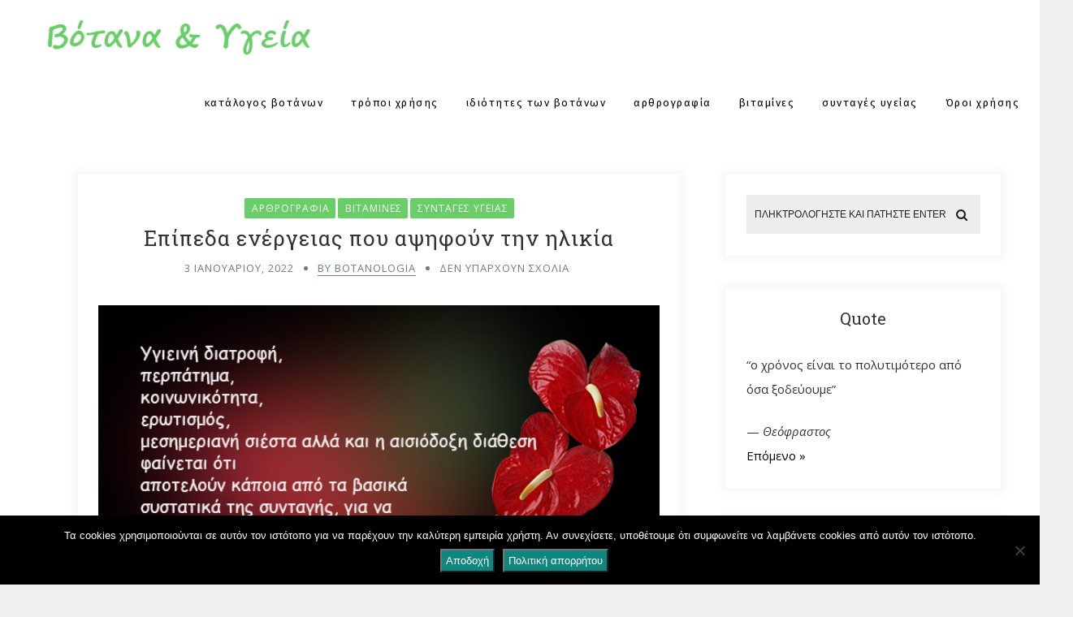

--- FILE ---
content_type: text/html; charset=utf-8
request_url: https://www.google.com/recaptcha/api2/anchor?ar=1&k=6LdsHZYUAAAAAJqk_oHrFyirBJIRFYsRaL9NfnGv&co=aHR0cHM6Ly9ib3Rhbm9sb2dpYS5ncjo0NDM.&hl=en&v=N67nZn4AqZkNcbeMu4prBgzg&size=invisible&anchor-ms=20000&execute-ms=30000&cb=3s46cy12e2cv
body_size: 48784
content:
<!DOCTYPE HTML><html dir="ltr" lang="en"><head><meta http-equiv="Content-Type" content="text/html; charset=UTF-8">
<meta http-equiv="X-UA-Compatible" content="IE=edge">
<title>reCAPTCHA</title>
<style type="text/css">
/* cyrillic-ext */
@font-face {
  font-family: 'Roboto';
  font-style: normal;
  font-weight: 400;
  font-stretch: 100%;
  src: url(//fonts.gstatic.com/s/roboto/v48/KFO7CnqEu92Fr1ME7kSn66aGLdTylUAMa3GUBHMdazTgWw.woff2) format('woff2');
  unicode-range: U+0460-052F, U+1C80-1C8A, U+20B4, U+2DE0-2DFF, U+A640-A69F, U+FE2E-FE2F;
}
/* cyrillic */
@font-face {
  font-family: 'Roboto';
  font-style: normal;
  font-weight: 400;
  font-stretch: 100%;
  src: url(//fonts.gstatic.com/s/roboto/v48/KFO7CnqEu92Fr1ME7kSn66aGLdTylUAMa3iUBHMdazTgWw.woff2) format('woff2');
  unicode-range: U+0301, U+0400-045F, U+0490-0491, U+04B0-04B1, U+2116;
}
/* greek-ext */
@font-face {
  font-family: 'Roboto';
  font-style: normal;
  font-weight: 400;
  font-stretch: 100%;
  src: url(//fonts.gstatic.com/s/roboto/v48/KFO7CnqEu92Fr1ME7kSn66aGLdTylUAMa3CUBHMdazTgWw.woff2) format('woff2');
  unicode-range: U+1F00-1FFF;
}
/* greek */
@font-face {
  font-family: 'Roboto';
  font-style: normal;
  font-weight: 400;
  font-stretch: 100%;
  src: url(//fonts.gstatic.com/s/roboto/v48/KFO7CnqEu92Fr1ME7kSn66aGLdTylUAMa3-UBHMdazTgWw.woff2) format('woff2');
  unicode-range: U+0370-0377, U+037A-037F, U+0384-038A, U+038C, U+038E-03A1, U+03A3-03FF;
}
/* math */
@font-face {
  font-family: 'Roboto';
  font-style: normal;
  font-weight: 400;
  font-stretch: 100%;
  src: url(//fonts.gstatic.com/s/roboto/v48/KFO7CnqEu92Fr1ME7kSn66aGLdTylUAMawCUBHMdazTgWw.woff2) format('woff2');
  unicode-range: U+0302-0303, U+0305, U+0307-0308, U+0310, U+0312, U+0315, U+031A, U+0326-0327, U+032C, U+032F-0330, U+0332-0333, U+0338, U+033A, U+0346, U+034D, U+0391-03A1, U+03A3-03A9, U+03B1-03C9, U+03D1, U+03D5-03D6, U+03F0-03F1, U+03F4-03F5, U+2016-2017, U+2034-2038, U+203C, U+2040, U+2043, U+2047, U+2050, U+2057, U+205F, U+2070-2071, U+2074-208E, U+2090-209C, U+20D0-20DC, U+20E1, U+20E5-20EF, U+2100-2112, U+2114-2115, U+2117-2121, U+2123-214F, U+2190, U+2192, U+2194-21AE, U+21B0-21E5, U+21F1-21F2, U+21F4-2211, U+2213-2214, U+2216-22FF, U+2308-230B, U+2310, U+2319, U+231C-2321, U+2336-237A, U+237C, U+2395, U+239B-23B7, U+23D0, U+23DC-23E1, U+2474-2475, U+25AF, U+25B3, U+25B7, U+25BD, U+25C1, U+25CA, U+25CC, U+25FB, U+266D-266F, U+27C0-27FF, U+2900-2AFF, U+2B0E-2B11, U+2B30-2B4C, U+2BFE, U+3030, U+FF5B, U+FF5D, U+1D400-1D7FF, U+1EE00-1EEFF;
}
/* symbols */
@font-face {
  font-family: 'Roboto';
  font-style: normal;
  font-weight: 400;
  font-stretch: 100%;
  src: url(//fonts.gstatic.com/s/roboto/v48/KFO7CnqEu92Fr1ME7kSn66aGLdTylUAMaxKUBHMdazTgWw.woff2) format('woff2');
  unicode-range: U+0001-000C, U+000E-001F, U+007F-009F, U+20DD-20E0, U+20E2-20E4, U+2150-218F, U+2190, U+2192, U+2194-2199, U+21AF, U+21E6-21F0, U+21F3, U+2218-2219, U+2299, U+22C4-22C6, U+2300-243F, U+2440-244A, U+2460-24FF, U+25A0-27BF, U+2800-28FF, U+2921-2922, U+2981, U+29BF, U+29EB, U+2B00-2BFF, U+4DC0-4DFF, U+FFF9-FFFB, U+10140-1018E, U+10190-1019C, U+101A0, U+101D0-101FD, U+102E0-102FB, U+10E60-10E7E, U+1D2C0-1D2D3, U+1D2E0-1D37F, U+1F000-1F0FF, U+1F100-1F1AD, U+1F1E6-1F1FF, U+1F30D-1F30F, U+1F315, U+1F31C, U+1F31E, U+1F320-1F32C, U+1F336, U+1F378, U+1F37D, U+1F382, U+1F393-1F39F, U+1F3A7-1F3A8, U+1F3AC-1F3AF, U+1F3C2, U+1F3C4-1F3C6, U+1F3CA-1F3CE, U+1F3D4-1F3E0, U+1F3ED, U+1F3F1-1F3F3, U+1F3F5-1F3F7, U+1F408, U+1F415, U+1F41F, U+1F426, U+1F43F, U+1F441-1F442, U+1F444, U+1F446-1F449, U+1F44C-1F44E, U+1F453, U+1F46A, U+1F47D, U+1F4A3, U+1F4B0, U+1F4B3, U+1F4B9, U+1F4BB, U+1F4BF, U+1F4C8-1F4CB, U+1F4D6, U+1F4DA, U+1F4DF, U+1F4E3-1F4E6, U+1F4EA-1F4ED, U+1F4F7, U+1F4F9-1F4FB, U+1F4FD-1F4FE, U+1F503, U+1F507-1F50B, U+1F50D, U+1F512-1F513, U+1F53E-1F54A, U+1F54F-1F5FA, U+1F610, U+1F650-1F67F, U+1F687, U+1F68D, U+1F691, U+1F694, U+1F698, U+1F6AD, U+1F6B2, U+1F6B9-1F6BA, U+1F6BC, U+1F6C6-1F6CF, U+1F6D3-1F6D7, U+1F6E0-1F6EA, U+1F6F0-1F6F3, U+1F6F7-1F6FC, U+1F700-1F7FF, U+1F800-1F80B, U+1F810-1F847, U+1F850-1F859, U+1F860-1F887, U+1F890-1F8AD, U+1F8B0-1F8BB, U+1F8C0-1F8C1, U+1F900-1F90B, U+1F93B, U+1F946, U+1F984, U+1F996, U+1F9E9, U+1FA00-1FA6F, U+1FA70-1FA7C, U+1FA80-1FA89, U+1FA8F-1FAC6, U+1FACE-1FADC, U+1FADF-1FAE9, U+1FAF0-1FAF8, U+1FB00-1FBFF;
}
/* vietnamese */
@font-face {
  font-family: 'Roboto';
  font-style: normal;
  font-weight: 400;
  font-stretch: 100%;
  src: url(//fonts.gstatic.com/s/roboto/v48/KFO7CnqEu92Fr1ME7kSn66aGLdTylUAMa3OUBHMdazTgWw.woff2) format('woff2');
  unicode-range: U+0102-0103, U+0110-0111, U+0128-0129, U+0168-0169, U+01A0-01A1, U+01AF-01B0, U+0300-0301, U+0303-0304, U+0308-0309, U+0323, U+0329, U+1EA0-1EF9, U+20AB;
}
/* latin-ext */
@font-face {
  font-family: 'Roboto';
  font-style: normal;
  font-weight: 400;
  font-stretch: 100%;
  src: url(//fonts.gstatic.com/s/roboto/v48/KFO7CnqEu92Fr1ME7kSn66aGLdTylUAMa3KUBHMdazTgWw.woff2) format('woff2');
  unicode-range: U+0100-02BA, U+02BD-02C5, U+02C7-02CC, U+02CE-02D7, U+02DD-02FF, U+0304, U+0308, U+0329, U+1D00-1DBF, U+1E00-1E9F, U+1EF2-1EFF, U+2020, U+20A0-20AB, U+20AD-20C0, U+2113, U+2C60-2C7F, U+A720-A7FF;
}
/* latin */
@font-face {
  font-family: 'Roboto';
  font-style: normal;
  font-weight: 400;
  font-stretch: 100%;
  src: url(//fonts.gstatic.com/s/roboto/v48/KFO7CnqEu92Fr1ME7kSn66aGLdTylUAMa3yUBHMdazQ.woff2) format('woff2');
  unicode-range: U+0000-00FF, U+0131, U+0152-0153, U+02BB-02BC, U+02C6, U+02DA, U+02DC, U+0304, U+0308, U+0329, U+2000-206F, U+20AC, U+2122, U+2191, U+2193, U+2212, U+2215, U+FEFF, U+FFFD;
}
/* cyrillic-ext */
@font-face {
  font-family: 'Roboto';
  font-style: normal;
  font-weight: 500;
  font-stretch: 100%;
  src: url(//fonts.gstatic.com/s/roboto/v48/KFO7CnqEu92Fr1ME7kSn66aGLdTylUAMa3GUBHMdazTgWw.woff2) format('woff2');
  unicode-range: U+0460-052F, U+1C80-1C8A, U+20B4, U+2DE0-2DFF, U+A640-A69F, U+FE2E-FE2F;
}
/* cyrillic */
@font-face {
  font-family: 'Roboto';
  font-style: normal;
  font-weight: 500;
  font-stretch: 100%;
  src: url(//fonts.gstatic.com/s/roboto/v48/KFO7CnqEu92Fr1ME7kSn66aGLdTylUAMa3iUBHMdazTgWw.woff2) format('woff2');
  unicode-range: U+0301, U+0400-045F, U+0490-0491, U+04B0-04B1, U+2116;
}
/* greek-ext */
@font-face {
  font-family: 'Roboto';
  font-style: normal;
  font-weight: 500;
  font-stretch: 100%;
  src: url(//fonts.gstatic.com/s/roboto/v48/KFO7CnqEu92Fr1ME7kSn66aGLdTylUAMa3CUBHMdazTgWw.woff2) format('woff2');
  unicode-range: U+1F00-1FFF;
}
/* greek */
@font-face {
  font-family: 'Roboto';
  font-style: normal;
  font-weight: 500;
  font-stretch: 100%;
  src: url(//fonts.gstatic.com/s/roboto/v48/KFO7CnqEu92Fr1ME7kSn66aGLdTylUAMa3-UBHMdazTgWw.woff2) format('woff2');
  unicode-range: U+0370-0377, U+037A-037F, U+0384-038A, U+038C, U+038E-03A1, U+03A3-03FF;
}
/* math */
@font-face {
  font-family: 'Roboto';
  font-style: normal;
  font-weight: 500;
  font-stretch: 100%;
  src: url(//fonts.gstatic.com/s/roboto/v48/KFO7CnqEu92Fr1ME7kSn66aGLdTylUAMawCUBHMdazTgWw.woff2) format('woff2');
  unicode-range: U+0302-0303, U+0305, U+0307-0308, U+0310, U+0312, U+0315, U+031A, U+0326-0327, U+032C, U+032F-0330, U+0332-0333, U+0338, U+033A, U+0346, U+034D, U+0391-03A1, U+03A3-03A9, U+03B1-03C9, U+03D1, U+03D5-03D6, U+03F0-03F1, U+03F4-03F5, U+2016-2017, U+2034-2038, U+203C, U+2040, U+2043, U+2047, U+2050, U+2057, U+205F, U+2070-2071, U+2074-208E, U+2090-209C, U+20D0-20DC, U+20E1, U+20E5-20EF, U+2100-2112, U+2114-2115, U+2117-2121, U+2123-214F, U+2190, U+2192, U+2194-21AE, U+21B0-21E5, U+21F1-21F2, U+21F4-2211, U+2213-2214, U+2216-22FF, U+2308-230B, U+2310, U+2319, U+231C-2321, U+2336-237A, U+237C, U+2395, U+239B-23B7, U+23D0, U+23DC-23E1, U+2474-2475, U+25AF, U+25B3, U+25B7, U+25BD, U+25C1, U+25CA, U+25CC, U+25FB, U+266D-266F, U+27C0-27FF, U+2900-2AFF, U+2B0E-2B11, U+2B30-2B4C, U+2BFE, U+3030, U+FF5B, U+FF5D, U+1D400-1D7FF, U+1EE00-1EEFF;
}
/* symbols */
@font-face {
  font-family: 'Roboto';
  font-style: normal;
  font-weight: 500;
  font-stretch: 100%;
  src: url(//fonts.gstatic.com/s/roboto/v48/KFO7CnqEu92Fr1ME7kSn66aGLdTylUAMaxKUBHMdazTgWw.woff2) format('woff2');
  unicode-range: U+0001-000C, U+000E-001F, U+007F-009F, U+20DD-20E0, U+20E2-20E4, U+2150-218F, U+2190, U+2192, U+2194-2199, U+21AF, U+21E6-21F0, U+21F3, U+2218-2219, U+2299, U+22C4-22C6, U+2300-243F, U+2440-244A, U+2460-24FF, U+25A0-27BF, U+2800-28FF, U+2921-2922, U+2981, U+29BF, U+29EB, U+2B00-2BFF, U+4DC0-4DFF, U+FFF9-FFFB, U+10140-1018E, U+10190-1019C, U+101A0, U+101D0-101FD, U+102E0-102FB, U+10E60-10E7E, U+1D2C0-1D2D3, U+1D2E0-1D37F, U+1F000-1F0FF, U+1F100-1F1AD, U+1F1E6-1F1FF, U+1F30D-1F30F, U+1F315, U+1F31C, U+1F31E, U+1F320-1F32C, U+1F336, U+1F378, U+1F37D, U+1F382, U+1F393-1F39F, U+1F3A7-1F3A8, U+1F3AC-1F3AF, U+1F3C2, U+1F3C4-1F3C6, U+1F3CA-1F3CE, U+1F3D4-1F3E0, U+1F3ED, U+1F3F1-1F3F3, U+1F3F5-1F3F7, U+1F408, U+1F415, U+1F41F, U+1F426, U+1F43F, U+1F441-1F442, U+1F444, U+1F446-1F449, U+1F44C-1F44E, U+1F453, U+1F46A, U+1F47D, U+1F4A3, U+1F4B0, U+1F4B3, U+1F4B9, U+1F4BB, U+1F4BF, U+1F4C8-1F4CB, U+1F4D6, U+1F4DA, U+1F4DF, U+1F4E3-1F4E6, U+1F4EA-1F4ED, U+1F4F7, U+1F4F9-1F4FB, U+1F4FD-1F4FE, U+1F503, U+1F507-1F50B, U+1F50D, U+1F512-1F513, U+1F53E-1F54A, U+1F54F-1F5FA, U+1F610, U+1F650-1F67F, U+1F687, U+1F68D, U+1F691, U+1F694, U+1F698, U+1F6AD, U+1F6B2, U+1F6B9-1F6BA, U+1F6BC, U+1F6C6-1F6CF, U+1F6D3-1F6D7, U+1F6E0-1F6EA, U+1F6F0-1F6F3, U+1F6F7-1F6FC, U+1F700-1F7FF, U+1F800-1F80B, U+1F810-1F847, U+1F850-1F859, U+1F860-1F887, U+1F890-1F8AD, U+1F8B0-1F8BB, U+1F8C0-1F8C1, U+1F900-1F90B, U+1F93B, U+1F946, U+1F984, U+1F996, U+1F9E9, U+1FA00-1FA6F, U+1FA70-1FA7C, U+1FA80-1FA89, U+1FA8F-1FAC6, U+1FACE-1FADC, U+1FADF-1FAE9, U+1FAF0-1FAF8, U+1FB00-1FBFF;
}
/* vietnamese */
@font-face {
  font-family: 'Roboto';
  font-style: normal;
  font-weight: 500;
  font-stretch: 100%;
  src: url(//fonts.gstatic.com/s/roboto/v48/KFO7CnqEu92Fr1ME7kSn66aGLdTylUAMa3OUBHMdazTgWw.woff2) format('woff2');
  unicode-range: U+0102-0103, U+0110-0111, U+0128-0129, U+0168-0169, U+01A0-01A1, U+01AF-01B0, U+0300-0301, U+0303-0304, U+0308-0309, U+0323, U+0329, U+1EA0-1EF9, U+20AB;
}
/* latin-ext */
@font-face {
  font-family: 'Roboto';
  font-style: normal;
  font-weight: 500;
  font-stretch: 100%;
  src: url(//fonts.gstatic.com/s/roboto/v48/KFO7CnqEu92Fr1ME7kSn66aGLdTylUAMa3KUBHMdazTgWw.woff2) format('woff2');
  unicode-range: U+0100-02BA, U+02BD-02C5, U+02C7-02CC, U+02CE-02D7, U+02DD-02FF, U+0304, U+0308, U+0329, U+1D00-1DBF, U+1E00-1E9F, U+1EF2-1EFF, U+2020, U+20A0-20AB, U+20AD-20C0, U+2113, U+2C60-2C7F, U+A720-A7FF;
}
/* latin */
@font-face {
  font-family: 'Roboto';
  font-style: normal;
  font-weight: 500;
  font-stretch: 100%;
  src: url(//fonts.gstatic.com/s/roboto/v48/KFO7CnqEu92Fr1ME7kSn66aGLdTylUAMa3yUBHMdazQ.woff2) format('woff2');
  unicode-range: U+0000-00FF, U+0131, U+0152-0153, U+02BB-02BC, U+02C6, U+02DA, U+02DC, U+0304, U+0308, U+0329, U+2000-206F, U+20AC, U+2122, U+2191, U+2193, U+2212, U+2215, U+FEFF, U+FFFD;
}
/* cyrillic-ext */
@font-face {
  font-family: 'Roboto';
  font-style: normal;
  font-weight: 900;
  font-stretch: 100%;
  src: url(//fonts.gstatic.com/s/roboto/v48/KFO7CnqEu92Fr1ME7kSn66aGLdTylUAMa3GUBHMdazTgWw.woff2) format('woff2');
  unicode-range: U+0460-052F, U+1C80-1C8A, U+20B4, U+2DE0-2DFF, U+A640-A69F, U+FE2E-FE2F;
}
/* cyrillic */
@font-face {
  font-family: 'Roboto';
  font-style: normal;
  font-weight: 900;
  font-stretch: 100%;
  src: url(//fonts.gstatic.com/s/roboto/v48/KFO7CnqEu92Fr1ME7kSn66aGLdTylUAMa3iUBHMdazTgWw.woff2) format('woff2');
  unicode-range: U+0301, U+0400-045F, U+0490-0491, U+04B0-04B1, U+2116;
}
/* greek-ext */
@font-face {
  font-family: 'Roboto';
  font-style: normal;
  font-weight: 900;
  font-stretch: 100%;
  src: url(//fonts.gstatic.com/s/roboto/v48/KFO7CnqEu92Fr1ME7kSn66aGLdTylUAMa3CUBHMdazTgWw.woff2) format('woff2');
  unicode-range: U+1F00-1FFF;
}
/* greek */
@font-face {
  font-family: 'Roboto';
  font-style: normal;
  font-weight: 900;
  font-stretch: 100%;
  src: url(//fonts.gstatic.com/s/roboto/v48/KFO7CnqEu92Fr1ME7kSn66aGLdTylUAMa3-UBHMdazTgWw.woff2) format('woff2');
  unicode-range: U+0370-0377, U+037A-037F, U+0384-038A, U+038C, U+038E-03A1, U+03A3-03FF;
}
/* math */
@font-face {
  font-family: 'Roboto';
  font-style: normal;
  font-weight: 900;
  font-stretch: 100%;
  src: url(//fonts.gstatic.com/s/roboto/v48/KFO7CnqEu92Fr1ME7kSn66aGLdTylUAMawCUBHMdazTgWw.woff2) format('woff2');
  unicode-range: U+0302-0303, U+0305, U+0307-0308, U+0310, U+0312, U+0315, U+031A, U+0326-0327, U+032C, U+032F-0330, U+0332-0333, U+0338, U+033A, U+0346, U+034D, U+0391-03A1, U+03A3-03A9, U+03B1-03C9, U+03D1, U+03D5-03D6, U+03F0-03F1, U+03F4-03F5, U+2016-2017, U+2034-2038, U+203C, U+2040, U+2043, U+2047, U+2050, U+2057, U+205F, U+2070-2071, U+2074-208E, U+2090-209C, U+20D0-20DC, U+20E1, U+20E5-20EF, U+2100-2112, U+2114-2115, U+2117-2121, U+2123-214F, U+2190, U+2192, U+2194-21AE, U+21B0-21E5, U+21F1-21F2, U+21F4-2211, U+2213-2214, U+2216-22FF, U+2308-230B, U+2310, U+2319, U+231C-2321, U+2336-237A, U+237C, U+2395, U+239B-23B7, U+23D0, U+23DC-23E1, U+2474-2475, U+25AF, U+25B3, U+25B7, U+25BD, U+25C1, U+25CA, U+25CC, U+25FB, U+266D-266F, U+27C0-27FF, U+2900-2AFF, U+2B0E-2B11, U+2B30-2B4C, U+2BFE, U+3030, U+FF5B, U+FF5D, U+1D400-1D7FF, U+1EE00-1EEFF;
}
/* symbols */
@font-face {
  font-family: 'Roboto';
  font-style: normal;
  font-weight: 900;
  font-stretch: 100%;
  src: url(//fonts.gstatic.com/s/roboto/v48/KFO7CnqEu92Fr1ME7kSn66aGLdTylUAMaxKUBHMdazTgWw.woff2) format('woff2');
  unicode-range: U+0001-000C, U+000E-001F, U+007F-009F, U+20DD-20E0, U+20E2-20E4, U+2150-218F, U+2190, U+2192, U+2194-2199, U+21AF, U+21E6-21F0, U+21F3, U+2218-2219, U+2299, U+22C4-22C6, U+2300-243F, U+2440-244A, U+2460-24FF, U+25A0-27BF, U+2800-28FF, U+2921-2922, U+2981, U+29BF, U+29EB, U+2B00-2BFF, U+4DC0-4DFF, U+FFF9-FFFB, U+10140-1018E, U+10190-1019C, U+101A0, U+101D0-101FD, U+102E0-102FB, U+10E60-10E7E, U+1D2C0-1D2D3, U+1D2E0-1D37F, U+1F000-1F0FF, U+1F100-1F1AD, U+1F1E6-1F1FF, U+1F30D-1F30F, U+1F315, U+1F31C, U+1F31E, U+1F320-1F32C, U+1F336, U+1F378, U+1F37D, U+1F382, U+1F393-1F39F, U+1F3A7-1F3A8, U+1F3AC-1F3AF, U+1F3C2, U+1F3C4-1F3C6, U+1F3CA-1F3CE, U+1F3D4-1F3E0, U+1F3ED, U+1F3F1-1F3F3, U+1F3F5-1F3F7, U+1F408, U+1F415, U+1F41F, U+1F426, U+1F43F, U+1F441-1F442, U+1F444, U+1F446-1F449, U+1F44C-1F44E, U+1F453, U+1F46A, U+1F47D, U+1F4A3, U+1F4B0, U+1F4B3, U+1F4B9, U+1F4BB, U+1F4BF, U+1F4C8-1F4CB, U+1F4D6, U+1F4DA, U+1F4DF, U+1F4E3-1F4E6, U+1F4EA-1F4ED, U+1F4F7, U+1F4F9-1F4FB, U+1F4FD-1F4FE, U+1F503, U+1F507-1F50B, U+1F50D, U+1F512-1F513, U+1F53E-1F54A, U+1F54F-1F5FA, U+1F610, U+1F650-1F67F, U+1F687, U+1F68D, U+1F691, U+1F694, U+1F698, U+1F6AD, U+1F6B2, U+1F6B9-1F6BA, U+1F6BC, U+1F6C6-1F6CF, U+1F6D3-1F6D7, U+1F6E0-1F6EA, U+1F6F0-1F6F3, U+1F6F7-1F6FC, U+1F700-1F7FF, U+1F800-1F80B, U+1F810-1F847, U+1F850-1F859, U+1F860-1F887, U+1F890-1F8AD, U+1F8B0-1F8BB, U+1F8C0-1F8C1, U+1F900-1F90B, U+1F93B, U+1F946, U+1F984, U+1F996, U+1F9E9, U+1FA00-1FA6F, U+1FA70-1FA7C, U+1FA80-1FA89, U+1FA8F-1FAC6, U+1FACE-1FADC, U+1FADF-1FAE9, U+1FAF0-1FAF8, U+1FB00-1FBFF;
}
/* vietnamese */
@font-face {
  font-family: 'Roboto';
  font-style: normal;
  font-weight: 900;
  font-stretch: 100%;
  src: url(//fonts.gstatic.com/s/roboto/v48/KFO7CnqEu92Fr1ME7kSn66aGLdTylUAMa3OUBHMdazTgWw.woff2) format('woff2');
  unicode-range: U+0102-0103, U+0110-0111, U+0128-0129, U+0168-0169, U+01A0-01A1, U+01AF-01B0, U+0300-0301, U+0303-0304, U+0308-0309, U+0323, U+0329, U+1EA0-1EF9, U+20AB;
}
/* latin-ext */
@font-face {
  font-family: 'Roboto';
  font-style: normal;
  font-weight: 900;
  font-stretch: 100%;
  src: url(//fonts.gstatic.com/s/roboto/v48/KFO7CnqEu92Fr1ME7kSn66aGLdTylUAMa3KUBHMdazTgWw.woff2) format('woff2');
  unicode-range: U+0100-02BA, U+02BD-02C5, U+02C7-02CC, U+02CE-02D7, U+02DD-02FF, U+0304, U+0308, U+0329, U+1D00-1DBF, U+1E00-1E9F, U+1EF2-1EFF, U+2020, U+20A0-20AB, U+20AD-20C0, U+2113, U+2C60-2C7F, U+A720-A7FF;
}
/* latin */
@font-face {
  font-family: 'Roboto';
  font-style: normal;
  font-weight: 900;
  font-stretch: 100%;
  src: url(//fonts.gstatic.com/s/roboto/v48/KFO7CnqEu92Fr1ME7kSn66aGLdTylUAMa3yUBHMdazQ.woff2) format('woff2');
  unicode-range: U+0000-00FF, U+0131, U+0152-0153, U+02BB-02BC, U+02C6, U+02DA, U+02DC, U+0304, U+0308, U+0329, U+2000-206F, U+20AC, U+2122, U+2191, U+2193, U+2212, U+2215, U+FEFF, U+FFFD;
}

</style>
<link rel="stylesheet" type="text/css" href="https://www.gstatic.com/recaptcha/releases/N67nZn4AqZkNcbeMu4prBgzg/styles__ltr.css">
<script nonce="S513FRms6qNCn_-C4uwZsw" type="text/javascript">window['__recaptcha_api'] = 'https://www.google.com/recaptcha/api2/';</script>
<script type="text/javascript" src="https://www.gstatic.com/recaptcha/releases/N67nZn4AqZkNcbeMu4prBgzg/recaptcha__en.js" nonce="S513FRms6qNCn_-C4uwZsw">
      
    </script></head>
<body><div id="rc-anchor-alert" class="rc-anchor-alert"></div>
<input type="hidden" id="recaptcha-token" value="[base64]">
<script type="text/javascript" nonce="S513FRms6qNCn_-C4uwZsw">
      recaptcha.anchor.Main.init("[\x22ainput\x22,[\x22bgdata\x22,\x22\x22,\[base64]/[base64]/[base64]/bmV3IHJbeF0oY1swXSk6RT09Mj9uZXcgclt4XShjWzBdLGNbMV0pOkU9PTM/bmV3IHJbeF0oY1swXSxjWzFdLGNbMl0pOkU9PTQ/[base64]/[base64]/[base64]/[base64]/[base64]/[base64]/[base64]/[base64]\x22,\[base64]\\u003d\\u003d\x22,\x22NcKUUcK4JcKfwopJwpPCkjgFwr95w47DlClUwrzCvm8nwrrDolx6FsOfwo9Qw6HDnl3Ctl8fwonCicO/[base64]/wr/CqUNtDMOaHMKdfEPCjVwcHF/Djk3Dr8O3wqEDZMKIWsK9w49ZGcKcL8OBw6HCrXfCqMOJw7Qlb8ORVTkJDsO1w6nCm8Oxw4rCk1d8w7prwq/[base64]/wpcpwqQYZiHDjDVmw5jChCXCs154wqfDgwLDqVJgw77DrEcAw6wfw43DiA7CvBoLw4TClldHDn5OVULDhgQPCsOqdEvCucOue8OowoJwL8KZwpTCgMOWw5DChBvCpkw6Mh8UNXkqw4zDvzV/RhLCtVBawrDCnMOPw6h0HcOYwpfDqkglOsKsEA3CqGXClXwjwofClMKRGQpJw7bDiS3CsMOgLcKPw5QowoEDw5gkUcOhE8KGw4TDrMKcLS5pw5jDuMKzw6YcSMOew7vCnzDCvMOGw6oxw7bDuMKewo7Cq8K8w4PDrsK1w5dZw7bDm8O/[base64]/[base64]/DtsKsEwE4JBrCmsK8OsOHwoDDgMOrQMK9w4EsBsK/wpoqwpbCh8KNe2Bswogrw7pWwp1LwrjDusK+fMOmwrhKTTjCjHMpw6U9SDAXwpg8w73Dj8OJwpzDh8Kjw7MswrsNJGnDkMK6wr/DqE7CscOVV8KmwrrCtsKoUcK5OsOIWRPCr8KCUVjDscKXPsOjY17Cr8OUR8Oiw4ZjTsKLw4HChltNwpsCfisewpbDhHLDk8KWwqnCl8OLNkV+w4zDoMOzwqHDs1DCkhd2wo1rRcONZMO4wpjCksK5wqXCqB/CgcOWR8KIEcK+wpbCj05sV2pNAMKwfsKOKcK+wqTCiMOlw789wr8qw5vCoT83wqPDn27Do0PCsnjDqUwVw7XDnMKCE8KawppxSBghwpPCk8O6MljCpG1Iw5Mqw6p/K8KmV01qa8KVNyXDrhFmwrwvwqzDvsOrUcKwJ8O2wottw7vCosKRcMKmdcKiSMO6MmYIw4bCusK/KgfCn0rDosKEUkUMdzg8OwXCpMOXZsOHw4V2FsKmw6ZoR3zCmgHClWvCjVzDqMOzXjXDhMOHA8Kvw4kiScKEIwzCqsKgayMleMKqODJEw5J1f8KGXHbDjMKrwqXDhUF3VsOMRAUcw70ew63CicKFEcKEcsKIw61awp/ClsK+w7rDtWYrLMO2wqZkw6HDqVwIw5jDlSfCrcKgwoAhwrLDmArDsmQ7w5lufsOzw7DClRLDo8KkwrrDv8OGw7QUVMOxwok8N8KKUMK0U8OQwqPDtglnw6xXRU4MEiIfaC/Du8KVcgTDsMOWIMOtw6DCrxTDk8OxXhQ8C8OEbT4NXcO+IhfDpQIEbMKWw53CrcOqPVXDqjvDscOZwo7CocK3VMKEw7PCiQ/ClMKkw6VLwr8kPx/DqAk3woV9wq1kKGhgwprCusKPL8Oof3jDuGMBwqvDo8Olw5zDin5qw4LDv8K4dsKRWBVbRznDr1UdS8KWwo/Dh0gsFk5WSyPCvm7DjjIkwoY4CXvCkjbDgWxzB8OOw5TCt1TDsMOFal9Gw4hHc01Vw47DrcOMw5h/wpM/w7VpwrDDkz43TnzCp2cLbcKbMcKtwp/DixnCpRjCjggFVsKRwo15LD3CvMOnwrDCrADCrMO6w6zDvEZ1LQbDljDDjcKBwoVYw7fCjWBpwp/DhEULw5fDrXIcC8OLfcO0KMKwwoJ1w5zDmsOpHlPDpTTDtx/Cv0zDl0LDslvClyLCmsKQM8K9E8KhGMKtelbCuW5vwojCsFJsJkkXBhLDrUjCjCfCg8K6ZmMxwphcwrp5w5nDisOmVmo+w4nCj8KOwpfDm8KTwp7Ds8O3U0/CtQc8MMKhwovDnE8jwqB/QE/CkAtAw5TCscKkSTnCpMK9Z8Oww4bDnQsML8Oow6XCvjZuasOVw5Ymw5RJw4vDv1HCtA0pP8KCw5Vkw41lw40QO8KwcWnDhcKdw6I9eMKqXMK0IWbDj8K6LEIBwrs/wojCncKQenHClcOzfcK2YMK/Y8KqTcK/[base64]/w54NwofCnmY1w7rCoMKGMzYhfyPDvSXDk8O1w6rCkMKgwoYbMm5mwonDoy/[base64]/w4TDvjbCsXLDnE7DmxjDvVrDq8Oww75lwr1Tw6pWTg/CkMOMwrHDk8KIw4bDp1DDrcKew79NHQ4awpYmwoE/awXCkMO+w5Qwwq1SPA3Cu8KHTMOgcVwPw7NlERLDg8KYwqvDj8KcX33Dj1rDusO6fsOafMKvwpLDncKjG1ERwqbChMOFU8KuGCXCvGPCr8Ofwr8/DzLCnQzDt8OKwpvDl1p5M8Ovw5tfw48Twr81RSFLLDAZwp/DugNXDsKLwq9mwrNnwrXDpcKXw5fCri4qwqsJwrwfTUl5wol0woYEwozCtQg3w53CocO4w7dUb8OPYMOMwqc8wqDCphDDgsO9w6XDi8KDwrYyYMO7w4QiccOUwrHDmcKEwoMfZ8KOwrJtwo3CsizCqMK1wqRLF8KMKnggwrvDm8K/DsKbcUV3XsO1w40BXcKmYsKtw4cgLTA4Y8OgAMK5w4l/CsOZWsOswrR0w6jDmQjDmMOow47CkiHDmMKyP2nDv8OmCcK3IMKkw7bDkQ4vCMKJwrjChsOcHcO1wokzw7HCrxE8w74RVsKGwqrDjMOjccOWRGrChlgcbiU2Tj/CnBHCucKxRXYFwrzDs3Zrw6HDn8Kmw5XDp8OrIGzDuyHDpSXCrGRaMsKEMC58wr3CmcOBDcOdHXgNSsKBw6IVw5vCm8OmdsKpVWHDghbChMKPOcOwXcODw5kSw7bCtTI9GMKvw4c/wrxGwoh0w7dUw78xwrzDpMKoXG3DqFJjU3/CgEjChEIKWDgiwoUvw6TDvMOZwq1odsKYNBlyJMKVM8KoCMKIwrxOwq9Ob8OlCGNVwrvCmMKaw4LCuBcJQG/Cm0FiPMOeNTTCqwbCriLCusOuIsKaw57CjcOKbsOye17Cg8O1wrp7wrA7ZcO4wqfDvTDCs8KpQiR/wqQjwrvCtTbDkDrDpBQFwqMXID/CssK+worDtsKYEsO5w6PChXnDpTxPPiHCnkR3cGpyw4LCh8OeGcOnw4VZw4bDn1zDscO9R3fCg8OIwo/DgH8pw4kfwqrCsmvDvcKRwq0Jw74jJw7DtgXCvsK1w4Eww5LCtcK9woDCssOYDkIaw4XDoyJSeXHCrcKdTsKlLMK3w6RlfMK0DMKrwo0yL15hFixuwqDDiyLDp1hcUMOnLHPCksK7CU/Cs8OlLMOhw5VnLmrCqDZoWhbDhlJqwrs0wr/DgXRIw6gmIsK9elE1A8Orw6YNwr58ShJoKMOIw5YpZMKgZcKCc8O+dX/DosOjw7ZKw4PDk8OewrHDosOfVRPDtMK2N8OOIcKPHnvCgAfDssKmw7/[base64]/[base64]/[base64]/[base64]/[base64]/CkmDCumPDrxwqH8KoOA1OGcKsPMK3wqvDlsKrfUV6w4jDpsKJwrBiw6zCr8KGQmLDmMKnQAPDpX8Qw7oDYsKuJlFCw5Z9wo5fw6rDoyjClgptw6rDgMKzw5dQAsOGwpTDq8KLwrjDunzCjClRcSrCqcK9biI5wqF9wr8Nw6/[base64]/w7hvQDldw43CsMOww4jDkMKiw7ELacKVS8Oxwqthwo/DsVfCo8KBw6/DnEfDonljL03DlcOLw5Yrw6bDhl/CkMOxXcKUGcKew63DqcOFw7xnwoHDuBbDrcKxw5jCpH/CkcK2EsO9TsOnNhXCqcKGW8KxOElJwq5Dw57Dr1PDjMOTw5dPwrpUBX1ywr3Do8O3w7rDtcOkwp/Dk8Knw501wptSOMKPS8OQw57CvMKlwqbDj8KKwpUGw5vDgylYXm8yA8Ozw7kswpPCtXLDvCHDqsOdwozDmQ/CpcOJwrtnw4fDmjDDhz0TwqFQH8KrecKQfkzDisKBwrgJAMK6UAoSWsKYwpAzw7jCmULDnsOpw7MiD0siw4I+fW1Vw4dWfcOkB3LDgMKvNEHCp8KTGcKTEAHDvifClMO+w57Cr8KzAzxXwpdYwp9jOQZEZMO/A8KvwqrCtcOhFUXDrMOOw7YhwqM2w5R1wpvCtsKdSsOJw4fDi2fDmzTDi8KsK8O9YRAGw7/DocKswqfCizNKw5bCvcK7w4RuG8OJMcOqIMODe1dpbsO/w6fDkncEZcKcZi4qAyLCqyzCqMKxEkY1w6jCuHRiw6NlODTCoClqworDkwvCsFNhXW9Mw5TCn2JmXMOWwqEVw5DDgQsLw6/[base64]/DszrCg8ObZDHCuiPDn8Kkw5p+I8OHY8KBM8KKGxnCuMO6d8OkPsOjSMKqwoDDmMKjWyVRw67CucO/[base64]/ChMOcw7p/[base64]/w5/CoGbCnsKzLMKBwrPDqMKmesKiw7XCm2jDh8KWMVfDvnYfdsO5wpTCicO9KENjw6powqUCInwHbMOxwp/DhMKjwrnCsVnCpcOHw492FB3CjsKWZsKKwqfCjgYCw73Cq8O4wol2WcOLwqcWQsKdM3rDusOIDlnDmGDCjXHDiyrDtMKcw7tdwo/[base64]/CuS1Fwr7Ck8K6RRjCuCRge8KiXjfDgnAeI1R6G8K8BFkjGU3DjRXCthTDr8KzwqDDksKneMKdLk/[base64]/DqsOlwpwswrVpwpw1BwDDsnzCpcKqBU92w6XCihnCqsKmwrg2BsO0w4zCsl8rQ8KbIQjCo8OvSsOMw5B9w7pRw69/[base64]/CjxTDpmpww6NMAGljw4Q/ZmXDs1bClynCpMOlw7XCmgsdIFjCs1wqw5LDm8KyWmVyOGzDshknZ8KxwojCp3/CrSfCrcO6wrHDpRPDkEfChsOKw5vDoMK4ZcOEwqN6ATsDQUnCtlDCt1JCwpDDvMKTaF9kPMOAwpjCs1zCszVJwqzDjkVGWsKuK2zChQ3CsMKSJMOYJWjCncOvbcOCOcKMw7bDkQo/[base64]/[base64]/[base64]/[base64]/Dol7Di8Kww5LCnsKTAybDqh/Ci8Kkw7QWw7XDnsK9wr4Tw4cMBiLDhG3DjATDosOsYcKHw4QFCwvDkMOrwqx6GjXDq8OXw7zDnn7DgMKew5zDssKAfHR0D8KnISXCn8O/w5ZFHcKOw5Z0wpMdw4HCtcOETljCtsKHbjMTX8KewrB3Zg54NEXChX3Cgmkuwph3wpBNCT4HIsOKwoBYLQ3CgFLDszU1wpJbcz/ChsOdA0/Dv8Kbb2vCv8KOw4l3NHp7ZxthJT/CmsO2w47CoEDDtsO5ScOawoQYwrcyTcO9wqtWwrXCmsKpM8Kuw6xNwppQR8KMMMKuw5ATLcKGC8O1wotzwpFtSglGU1UqVcK3wovDmwLCgFAbVkLDl8KAw4nDiMOMwpbDv8KMKAcFw6xiH8OgIhrDmsKfw4YRwp7CqcORU8KSwo/CkCUswqPDtMK1w4J8JRJYwonDoMKjSi5IalHDuMO6wrjDthBZE8K/wqLDp8O9w6nCisKENibDumbDqsObTMOyw6h6d2AMVDbDjW5EwrfDnVR/ccOsworCpcO1UyEGwpEmwo/Doh3Dp28nwrAWW8KbcBF+w5bDl13CkEBdfGPChBxEe8KXH8O0wrTDoEsvwod1ZsOrw7XCkcOnBsK0wq3Dl8Kkw7MYw5ojTcO0wr7DuMKCKSZDZ8OXQsOtEcOZwrpddXkCwpcRw7EUVygeFw/DtllFJcKHLl8Je10Nw7txAcKNw6vCscOCBhk3wpdrPcK4XsO8wpY4dHHDgGoTQcKeJyrDqcOLS8O9w5FzNMO3w6bDhz5Awqs8w7tuQsOUOALCpsKcBMKFwpnDn8OKw7Y2ZTzChQzDkBs3wr4vw6HCrcKIYUTDuMOMMk/CgMOeYMKmHQ3CkBx5w7NkwqvDphQ/[base64]/FcO/wos0cHJBX8KHw5PCpcKvTcOAMl5YDMOOw6lpwqjDqW5iwqLDs8OywpwGwqpYw7vCiS3Dj2jDiB/CncK/GsKgbDh2w5TDk1TDujoqdGHDnxLCs8K5w73CscO3QDlkwqjCnsOqd0HCm8OVw495w6kWQ8KbJ8O3D8KIwpMNHMOQwqorw5TDnmkOKTozUsOEw5lmbcOxVR1/aGQuD8KKScKlw7I5w5N/w5BTJsKga8KrF8OzCEnCtnwaw4Nsw7HDr8KYYwwUcMKxwoYeE3fDkCrCqgrDvRpqDDLDrz4LU8OhDMKPcwjCqMKpwonDgVzCoMOMwqd/LycMwqxYw63DvDB1w7jDi15RcSPDtcObLDRNw6Fawroaw7TCgRZOwq3DkMKmPjUaBy5Lw7ofw4vDjiE9ccOaeQwOwrLClsOmXMO5OlLDgcO/GsKcwpXDjsOoFHdwUFMYw77CjhU1wqDCtMOswpzCtcO7MQTDtlxcXXobw6LDmcKbTCxhwpTCpsKWeEgTYcOVHjBYw6Ulw7pSW8Omw690wqLCsD/[base64]/Ci0nCkMOmHcOZwqPChcOiHWMgUypEeTTDi2XDrAXDhQU/w5JUw5NpwpReUTZtL8KsISJRw4J4P3XCo8KSDW/CjMOKecK1a8OSwo3CusK/w6khw4dVw68ZdcOsasKew6LDtcOMw6I4H8KDw7lPwqfDm8OTEcOvw6tUwpFNUV0zWR4vwpvDtsKvCMKDwoUXwrrDk8KoIsOhw6zDgyXCtSHDlhcawrN1JMKtwoDCoMK8wp7Dh0bCqhAvBMO3TBpZw6zDkMK/fsOKw5l5w6Zhw57DvFDDmMOyX8O/[base64]/SsKMw53CnMKQGUfDjR54Wz/CkgXCuMKFwrXCqz7CmcKCw63Cq2zCjjzDnxsuRMOIJWM/GVDDjyF/[base64]/CiHBrMsOAX2Y/w7/[base64]/w7BZEcK/wrdow6nDiGnDmlMmPRx3wrbClMKnasOsbsO/EcOKw7TCh03CqzTCpsKJYGsidXnDmEFYGMKsGx5gG8KlDcKrdm0/[base64]/w4bDsBHDknTDlcKecljCpn3DixNiby/CocKGcmByw7zDlHTDjDTDq3NkwoHDj8O3wq/DghB2w6U0fcOTKcOuw6/Co8OmTsKgeMOIwo/CtMOhJcOifsONC8O2wo7CicKbw5wEwqjDuTgmwrFLwpYhw44cwrjDgRDDmj/DjcO3wrfCm0E4woHDqMOyGSp4wpfDl1XCiW3DtznDqipsw50QwrEpw7IyDAhDN19yBsOeHMOtwqoow5vCiX8wIwEwwoTCkcOACcKEXhQDw7vDkcKVw5HChcOAwoVxwrrDsMOqJ8Kgw67Cq8OhbVI7w4fCiDHCvT3CuX/ChhLCqVDConwYRGwawpYZwpvDrlA5wprCp8Ovw4fDoMO7wrwVw6F1R8OvwrIHdFYJwqAhZ8Otwp0/w7cWFyNVw6YdJgPCvsOUZHpIwp7CozfDsMOAw5LChMKtwq7CmMKTE8KiBsKPwr8EdQFBHX/[base64]/DqMK/TCbChX9xwqsbwpXCn8OqPkbDl8Obw5xYw5rCm3bDpCTCmMO5ADMAC8Omf8KfwqPDqsKhTcOsUBRKX3kewrPDtknCrsOkwrTCkMO0WcK8AjfCsh5fwp7CgcOYwo/DosKVAzjCvnM1w5TCj8K3w796WAfChGgEw7Znw7/[base64]/DlcKXw6k8TTJFwrnDtSvCucK5ZnFnHkHCmGrDjAwFMVFew5HDkkd9J8KmaMKzFBvCtsO0w5rDnQjDkMOiJ1TDosKMwqBlwqAQOWZJeC7DosOtHsOcb0JAEcOmw4B4wr/DuArDq10nw5TClsO5A8KNM17Dj2tcwo9BwpbDvMKkD2bCmVkkAsOXw7fCqcODT8O/wrTDul/DpU8eTcKmNzhFXcKKLsKDwp4fw4gjwrvDgcKCw7jCtSs5w6zCjHpZZsOewqIAUMKqFVANY8KVw63Ds8K2wo7CiUbCj8OtwrTDvXLDjWvDgifDl8KqEkPDjzLCsS/CrS15wpkrwodWwrrDhjU1wo3Cl0B7w7fDkRXCi0fCuhvCpMKdw4cuw5/DrMKUD0jCrnLDvC93F17DiMOAwrHCssOcQsKcw7piwrPCmmIPw57CqSRCbMKXw5zCv8KlB8K5wrwbwqrDq8OLQ8KzwrLCpCzCucORIENfTykjw4PCjTnCt8KowrJYw47Cj8Olwp/DpMKsw60JNCMjwpoAw6FoGhhXccKKKgvClT1PCcOWwoAzwrdmwqPCkVvCgMKaOQLDl8KdwrY7w70mD8Oewp/Ck0BrI8KywqRkVlnCoThqw6fDnSXDk8KvJMOUDMKmPMKdw4oww5vDpsOLCMKOw5LDr8OzXyYSwqYNw77DgcObQ8KqwoA4wojDs8K2wpcaQ1HCssKCVcOyNMOIN1AGwqAofl0rw6zChsK2wqdgTcKtKMOUJsKJwq7DunrCuxdRw77DqsOQw7/[base64]/CuUXChMKMwpLDtQLClsKmwp3Du8KEL188w6hew5xZdcO4Ty3DiMOkWDfDscOjF0XDhEXDqsKIW8K5TEJSw4jCv3o3w6omwpgZw4/CnCvDhsKIOMKKw6s3QB4/JcKSRcKGBkTCq2MNw48iY11Dw7rCrcKISkbCo1DClcK1LWvDtMORRhV2HcK/[base64]/w53Ci8O1GTYeeMK+D8OZecKSDl55FsK5w6/[base64]/[base64]/Cq8KewohcwpfCpMKPw6nCoF7DoMOWwrxZNcKyQn7ChcOkw5jDrzF+GcOsw6ZSwrHDiDYyw7jDpMKvw6/DoMKnw4Qbw4vDhsKewoBwXSRKCRcSRCDClhZpNGoCQgoPwp89w5lnf8OJw4JQDD/[base64]/EQDCpxEnw4c5fDpWN8KUbBx2KknDjxFvWxJ9cEM+a0g4bA7DiyRWa8Ktw6MJw7PCl8OgU8Khwr44w7ZcannCnsO6woJDHSrCiDBswr7DpMKBFsOQwoF2BMKBwonDlcOEw4bDshvCssKHw4BbThDDgcKVa8K6GsKiYStKNAERCDXCqsKXwrHCpw/DiMKMwrd0QcK9wpFdSsOrUcOZA8OVC3rDmBnDiMKaFXbDicKFJG0xfMKuAhZYR8OcTiHCpMKdw40Xw4/CqsOpwr4uwpw8worDglnDgmjCpMKmbsKqBzvCmMKLTWfClsK1bMOhw4Ugw6FCf3Zfw4ICPl7CkMK2wonCvk0fw7F9SsKqYMOYK8Kbw4wMJnwuw6bDkcOTXsKmw4XCh8KEUQlcPMK9wqLDlMKEw4HCu8KmDF/CisOXw6vCiGzDujTDmFEgVi/DpsOvwo5DKsO/[base64]/Sl7CgwzCrVttT3DCsnIswpBzwogLw77CssK0wrPCg8K4ZMKWHkLDsBXDmB4yKsKSWsO4VgFLwrHDlQYHIMKKwow6w690wpNvw60Ow73Dh8KcXsKVfcKhdEJCwoJew6sPwqPDhVQtNE/DlHo6HkRNwqJ/azdzwoA6Z1nCrcOSOCwBOnEaw73CnR9ofMKBw6sQw4PCqcOxElZyw4HDjCBww7olHnXCmUkxL8OBw4lZw7fCscOCccOzEyfDvilwwqjCqsKabEd/w6bCiGgRw6rCuXDDksK9wrw6JsKJwphmT8KyIgzDtThOwoMSw7AVwqvCrwXDrsKoYnvDgDXDmSzDswXCpXBwwpI7Y1bCgSbChBALNMKuw5nDuMKnLxnDpkZYw5zDlsOrwo9/[base64]/[base64]/w6PCpGfCmcKRTMKiw4ABAMKawrrDvE7DlDfCuMKVw63CqzXDrcKIQ8OKw7XCp0srH8Oqwptgd8O7Xy5aHcKUw7c3wp5Pw6DDmVFUwpjDklpuRV50AsKBATIeOFbDnwJVSzNxZzA2YGbChmnDtFLCshrDq8OjBQDCk37DiFFAwpbDuioCwoUTw6LDu1/[base64]/Dgy1PX09hGMOAKDs7wrDDgmXDscO0wr3DhMO+w5fDoQTClyEJw7zCjhbDqXMiw7bDj8K/Q8OKw5fCjMOVwpwJwq12wozCjFd8wpRXw5V9JsOTwprDhMK6PsKvwpPCg0jDpcKtwonCjsKudGzCtcOcw4YawoRdw7A/[base64]/[base64]/w5/CikHCkzDCpcOdw5DCp8OBXh7DiwrCix5wwpUqw61vEhQLwoDDpcK/JlEnQsOfwrdBHGF7wpFRJWrDqUAMB8KBwo11w6YHO8K6K8K1TAZuw43Dgl4KEFZjAcKhwrgbLMKIw4bCvAIFwofCrsOZw6thw7Iwwp/Dl8Kywr7CusOnDn/DvcKHwoZEw7l7w7NlwokAZ8KNdsOSwpNKwpM2OV7CpWHCiMO8QMOAaUxawowMSMKNfA3CoC4jQ8O+O8KFXsKVR8OUwpnDq8OJw4fCkcK+P8O5bcOiw7XChWJswp7DvT/Do8KfblfDn3ZaMsKjXMOKwqXCtw4TaMKxC8OEwptJUsKgVgMebCPCig0/[base64]/CmMOmP1fDpMOQGTYFw55Ewplhwpd6w4AjD14Cw6TDjcOJw5LCs8KewqZZKUNywqVOZlrCsMOnwo/[base64]/wpvCpMOowoDDnsOaAcO3EsKHdMKewofDmyEtCMO2MMKqSMKzwogIwqvDs1/CoQVkwrFKK2/Ds1B/cHTCl8OZw6IPwrJXUcOfYMO0w73CjMKsdWLCv8OeKcOpASxHDMOBegpENcOOw6Ynw5HDjDjDsz3DmVowPFwNScKUwpHDr8KiT1zDvcKfMMOaFMOcw7vDsj4SRQV0woDDg8Oiwq9Dw4vDkE3DrA/DhEQFwp/[base64]/Z1PCm1lMKATCrcKTw4kawpYtPcO4woklwqXCvcOUw5UWwrjDk8KbwrDCuH/Dvjgiwr3DjnfCkR0WTwUwVWALw45kS8Opw6Jxw7ppw4PDii/DsSx5Ai89w5rDiMOXfDUYw5vCpsOww7jCtsKZEXbClsK1cGHCmDbDtHzDvMOAw6XCkCwpwqsXV05dFcK7fDfDhXZ7fUjCmsOPwpXDnMKGIBrDnsKBwpcJGcK5wqXDoMOCw6LDtMKHMMOww4pMwqkPw6bCjcKSwr/DjsKvwoHDr8KLwr3Djk1GJTzDlMKLY8KpOhRiwpBQw6LCg8Ktw73ClBDCmMK9w57DgQFrdn4XJw/CpkXDs8KFwp5YwoFCPsKPwozDhMOWwoF+wqZvw6pFw7FJw6ZjVsOnOMK4UMOybcKjwoQzMMO1DcOdw6fDn3HCmsOXIy3CpMOEw6VPwr1MZ0x6WSHDrHVtwqDDusOKIHdywqzClgrCrX89d8KjZW1NZhM6PcKFa2lbY8OTdcOMB1nDr8KMNEzCksK0w4lLd0TDoMO/w63DvRLDjDjDgCtLw7HCk8KCFMOoYcKkV2fDosO9WsOpwprDgUjCrx0Zwp7CuMKjwpjDh0vDrVrDqMO8KsOBPnIXH8Kpw6fDp8KYwpVmw47DgsOGWMOEwq1mw5lBKBHDqsKrw4w3Ui5sw4BfNhzCriPCpRvDhypUw7xNfcKvwqbDtE5GwrhZBn/DtizCksKiHBN+w74XTMOywqgcYcK1w405CFXCkGrDrCd8wq/Cq8KWw4IKw6JZLC7Do8Obw5DDkwxswovCngPDvsOgJltqw5x2c8Ozw6FvEcOLacKyBMKXwrnCoMK/w60PP8ORw4QHCgHCsypWMmbDkBhjScKqMsOOCAIbw41DwqDDjsOES8Ocwo/[base64]/DjC5pLMKgQMOuwpZaFB4/Q8K8wpzCjWssd8Kjw7ZPMsK2LMKEwpsswr0TwrEHw4HCtnPCpMO4fsKtHMOsAC7DtcK0wrxIAnHDln9kw4lCw5PDvXI9w684Q019bk3CkgMUAMOSE8K/w6hUQsOmw77ClsONwroveSrCjsKWwpDDucOmXMK6Iy96Fk94wrcZw5UEw4lewrzCozHCosKbw7MPwrRUL8OJOS3CnSxOwprCp8O4wo/CoTPCh1YSKsOqI8KSPMOzYsOFAE7CsCwDJgUje3rCjEtWwpbCo8O5QsKkw7IvZcOCM8KpJsK1a3xqaStHNw/DrlENwqUpw5zDvEAwX8Krw5bDp8OtA8Ktw45tG0kTM8Ogw4zCqU/Di2rCkcO3ZlBWw74dwoFidMKLa3TCpsOew7bCgQfCkmhYw4vDtWnDiyrCnzhTwp/DvMO7wrskw4sNbcK2HTnCvsKqOsKywqPDtR9DwonDsMOHUi8ERsKyGH4WE8OzTzTChMK2woTDljhIFyldw4LCvsOYwpdMwrvDjHzClwRZw6rCvgNGwrwibyd2d1XCrMOsw7TCt8OswqE5RwLDtAcLw4cyFcOPRcOmwpnDjwVWLyLCnT3DrX8Owro1w6/DrnhgblMCLsKKw4ofwpJewq1Lw6LDgxHDvinCjsKSw7zDkywcNcKYwr/[base64]/CoVLCinUEwq83w6d1w6LCkHfCqcOAK8K2w6k9JcK3bcK9wrpnAMO/w6tuw5jDqcKNw7PCnD/Cp1hAcMOcw6E9OxPCnMKOAsKjX8OYdSITLVfCg8OSTCAHJsOTVMOkw5xzP17DjGQPJAdqwolzw48hRMOmIcKVwqrDlnvCrmJbZm/DqDbDqsKlDcKfYQYDw6snezfCgE5/wowJw6bDsMK+b03Cq2rDmMKEVMKLY8Opw6wXaMOWOsK3SkzDpTF2L8OCw4/DjSwYw5LDpsO+bsOycsKYAm1/w4Rrw69Rw6UAOj09JhLCoQbDj8OPDBdGw4nCi8Otw7PCnAhzwpNqwrPDhE/[base64]/[base64]/Dn3rCn3RRw4c3dcK+GcOpTT4wwo7CrQHDgMOtKX/[base64]/w6zDhsKGwqTCp8KiwovCnU97AQ0gLHZNXzM+w7/[base64]/wqkKQ8KTZcOWwqRld2ImS8OQwpdHIsK8VzLDmmPDjkM5Jx0VSMKfwrlHV8Kyw6pJwpRnw5nCk1JrwqpAXzvDocOSaMOcKETDu0BPNhXDvinChMK/dMOpYGUBV1nCpsK5wpXDk3zDhR5hwozChQ3CqsKMw4DDkcOQMsOcw6bDtsO5RFNkYsKDw4DDjx5Cw63Dnh7DiMK/KgPCtkNtClIUw6PDqE7ChsK7w4PDnEIqw5Ivw69Yw7QMblnCkznDmcKQwpzDkMK/bMO5W1xdPT7CgMKdQifDuVNQwoPCkG9kw64bIUVoeiN/wr7ChMKufFYIwo3DkWYfw7RcwrzCrMO7JjfDlcK9wrXCtULDqwpzw63CmsKzIMKjwqnDjsO2w4xXw4FWbcOYU8KGPsO6woDCk8KDwqPDnkTChxLDtMOpaMKbw7TCjsKjYcOiwqwJaxDCvR/DqUVWwpvCuDw4wr7DusOTDMOwXsOUcgnDp27CnMOFNMOJw4tTw6vCqcK9wqTDgDkSGMOhIF/[base64]/[base64]/ThIifSTCtsKmW3wEbsOkEsO5wocgw65TcMK4ZX0WwpXCtMO/ORPCqMKcAcKwwrFbw6YTIysdw5TDqR3Coyc3w71nw5JgdMOtw4UXNTHCtcOEaVZowoXCq8KVw4vCk8OLwpDDkAjDhjDCnAvDhWnDj8KxaVPCrHQSGcKww4Z/wqzCl1/Dk8KraSXDsEHCv8KvUsOZOcOewrDCpHo8w4MewpoCBMKEwotQwqzDkW/DgMKpMyjCrxsOTcOTOlbDqSYZAmJpRMKxwrHCj8Kjw79RMAnCgMKsECdOw4BDC2TDgy3DlsKRHsOmW8ONQ8OhwqrCrwHCqknCt8K4w41/w7pCYMKFwrzCoCDDuGjDsgjDvBTDlXfCh37DoX4NekDCuhUFQUlbIcOrOQbChMKGw6TDucKcwpkXw5IMw4jCsG3CrCddUsKlAE8KfgnCtsOHKCzDvMOPwr7CuG0FLXnDjcKuwpdsLMKOwoIrw6Q0PMO3NDMbYcKew5BvcG0/wo4CdMOww68Tw5BjHcOpMEnDusOHw6Ysw4LCk8OEAMKhwqpUesOUR0XDsWHCiVrCpWlzw481eQhUISnDmQB3M8O7woVkw5XCusOewr3CllgGD8OWR8OjQl18CcOmw6E1wq/DtwNzwqwuwolfw4XClVlHegxqLsOQw4LDjz/Ck8KnwrzCunXCpVnDjGo2wpHDt2N5w6LDtmYPUcO3RGwyKMOoecKWI3/CrcKbMsKVw4jDiMOAEyhhwpIMYw14w5Vbw4TCrcKRw5bClxbCvcK/[base64]/[base64]/Cgl/ClhvDn8Krw7tETcKsVsK5wq85PhbCj2rCiXgVwo9YGhrCgMKqw53DrUosBX9+wqZYw6RSwppnHBvDmkjCv3t1wrM+w4Ulw45lwpLDuijDr8KKwpXCoMKOfmRhw4jDkFHCqMKUwqXCsSjCulgpVW5Nw7DDrEzDhz1LIMOQLcOtw7cWB8OTwozClsKROsOYCF9/ES4jV8KiTcK6wrBnFx7CtsKwwo0OEj4qw6gtXSzCsXfDi18Kw43CnMKwHCXChwp2WcK+ZsKPwoDCiS04wpxsw7nCiwtVDcO+worCosO0wpLDpcKZwoB/[base64]/Cpw9+BwfCkMKywpMLwqZ5NcKjw4DDs8KGwrHDrsOdwrLCusO8esOfwo3DhjzCo8KTwo0of8KpBmV1wqDCj8OWw5bCgV/[base64]/w4TCr8OgfnErSsKCwrQbw4MmBg3DhsKsFcKFbF3Ch2jCpsKew4VrBnYrek52wp18wo1rwoPDrcKJw5zDkDnCghxOYMKbwpsGBkjDocOKwpASdy0awp9TasK7fFXDqAQfw4HDrjDCvmgjV24WOifDqhQOwpjDt8O0fx5/P8KGwolNQMKjw7HDlE0gH24DDcO7bcKwwrXDncOiwqI3w5jDmCPDt8KTwowDw5N/[base64]/CknXDui/DvxVWUsK4wqBBw6HClMKdwpTCghHCiWNvVixRNSp0CsK2FQZvwpLDvcKFDHw5IsKyBBhqwpPCvcOMwqFjw6jDilzDsn/Cq8KFLz7DukR4T01pIQsqw5sHwo/Ds0bCrMK2wqrCpnJSwoXCnhBUw7vClnZ8OwLCsT3Dt8KJw7hxw4jCuMK+w6nDpsOLw61+YRI8CMK0Fmofw4LCmsOwFcOHesOTAMOow77CqzA5AsOsdcOqwolCw5vDgRLDsBHDpMKMw67CqFR6FsKjEGBwDw/ChcOkwpQUw73Ck8KqLHXCkwk7E8OTw6R6wqAQw7V9wrfDhMKwV3nDnMO2wpzCqkXDlsK5e8Oow6hGw4nDgHfDssK3esKYYntEEMK6wqfDrkoKb8KIa8OXwoV/XsKwBjM8LMOSI8Oaw4LDnB8fA29RwqrDt8KbZAHCn8Kkw5LCqT/DpnrCkhLCpgVpwp7CtcK8woTDtAc3LWF/w5ZyasKjwosMwpXDmyHDiRHDgXJBSALCmcKrw6zDkcOpVTLDtFPCnV3DiRPClcKuYsKEFsO/wq51DcOGw6wjcsK/wooOdsOlw65lZDBRb3vCusORIhnClg3CsGrCnC3DoVBzB8K0YCw9w6bDpsKIw61lwqhePsOiRC/DmzvCkcK2w5hjS1HDtMO5wrR7QsOiworDosKebcKWwrvCuQNqw4nDg14gOcOwwpLDhMKJM8OKccOLw6oKJsKmw7BXJcOSwq3DumbCusKQDgLCpsKwX8O7FMOew5PDuMKXaw/[base64]/[base64]/DqcOLJD7Dq8KFwrfCgcK2w6zDjQMUU0c9wpZRw7bDmMO+woAlG8KdwqzDhBwowrPCr1/[base64]/ISROw63DusKTJsKpX8K+w5ggwqfCjsKTccOhwrE/w5XDnRQaFH58w5nCtWQXCsKzw4wuwpDDnsOcey5ABsKNJDbCskXDo8OrUsKEO0XCpMORwqPDk0PCsMK/WBonw7EobinCgmU9wot5OcKwwpVsTcOVBybCnXR+w7o/w4TDtT9ww597e8OfagfDoivCknFQBmlSwr92wo3CllRfwrVAw6Z/WCrCsMKPA8ONwo3CtWMVeltjEB/DgsOpw7XDjMOHw7NUccOdVmFvwp/Dnw99w6XDnsKrDSXDpcK0wpBBI13CqD0Lw7cqw4bCtVQpR8OaY0NIw6sMEsKcwqAGwplgUMOQasOWw4NUFgXDgmPCrsKXB8OcFsKRFMKxw4zCqMKGwoQhw7vDlWQRw6/DohvCtixvw4kVI8K/XjzCp8K/wp7CsMOqQ8KwC8KYKUdtw7EiwpxQLcOIw4PDlTXDmxhZFsK+G8K+wo7CmMKlwp7DosOAwq3CvsKnWsOhOBwBeMK/[base64]/CvVrCt8OSwqUaw44cecO1GBJ/wqHDlhLCom3DiF/DoAzClMKPNmllwqcfw4XCuhrCkMOGw5YMwo9tBcOhwpLDscOCwqjCowwbwoXDpMK9EQMaw5zCsydWSm9/w57CsnoUCWDCpw3CtFbCrsOUwoLDmm/Dil3DnsKdJFNJw6HDu8KUwrvDn8OQE8KXw7Zj\x22],null,[\x22conf\x22,null,\x226LdsHZYUAAAAAJqk_oHrFyirBJIRFYsRaL9NfnGv\x22,0,null,null,null,1,[21,125,63,73,95,87,41,43,42,83,102,105,109,121],[7059694,795],0,null,null,null,null,0,null,0,null,700,1,null,0,\[base64]/76lBhnEnQkZnOKMAhnM8xEZ\x22,0,0,null,null,1,null,0,0,null,null,null,0],\x22https://botanologia.gr:443\x22,null,[3,1,1],null,null,null,1,3600,[\x22https://www.google.com/intl/en/policies/privacy/\x22,\x22https://www.google.com/intl/en/policies/terms/\x22],\x225mpKw1K+2YZUMSf7xbfy3zvp6x9hnUfzMUcJVnN992w\\u003d\x22,1,0,null,1,1769752649518,0,0,[130,189,115,225,175],null,[1,51,242,220,240],\x22RC-P2KlRnqoCP0gvQ\x22,null,null,null,null,null,\x220dAFcWeA5DSC6pIZwbof3cnRfxKCWzHLArSzuno_tHhxlh4qWelJ-xG8kflnfNh14vat26jx5WDx96sjFFAWekeS05fry3oeHYng\x22,1769835449644]");
    </script></body></html>